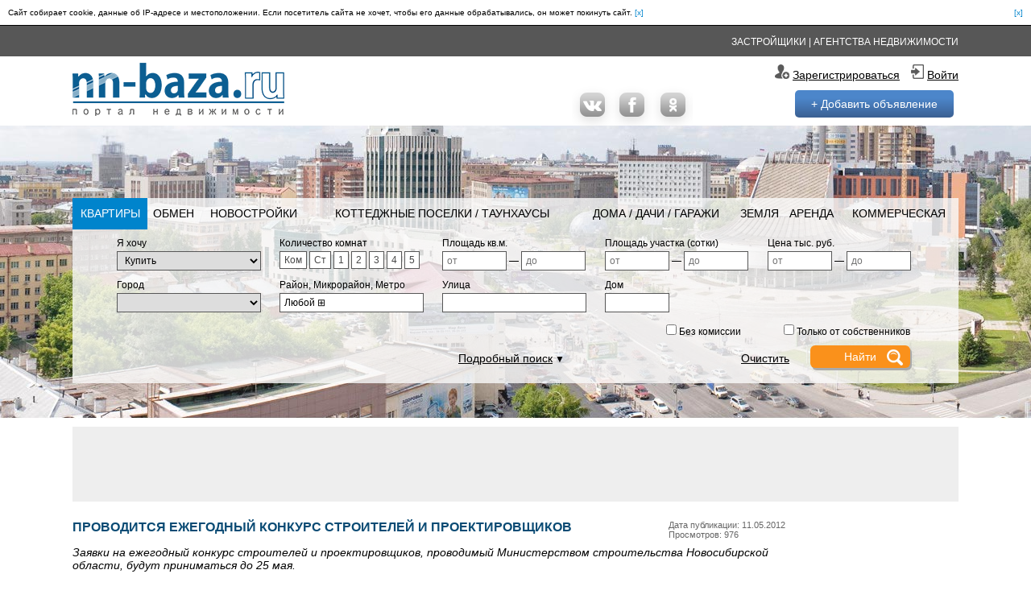

--- FILE ---
content_type: text/html; charset=utf-8
request_url: https://www.nn-baza.ru/article_view/Provoditsja_ezhegodnyj_konkurs_stroitelej_i_proektirovshikov
body_size: 8033
content:
<!DOCTYPE html> <html lang="ru"> <head><base href="//www.nn-baza.ru/"> <meta charset="utf-8"> <title>Проводится ежегодный конкурс строителей и проектировщиков</title> <meta name="description" content=""> <meta name="keywords" content=""> <meta name="referrer" content="always"> <link rel="alternate" title="Недвижимость в Новосибирске" href="news/rss" type="application/rss+xml"> <link rel="stylesheet" href="vendor/necolas/normalize.css?1733305944"> <link rel="stylesheet" href="vendor/fancybox/3.0.47/fancybox.min.css?1733305944"> <link rel="stylesheet" href="vendor/akquinet/message/message.css?1733305944"> <link rel="stylesheet" href="blocks/layout/blocks.css?1733305944"> <link rel="stylesheet" href="blocks/layout/layout.css?1733305944"> <link rel="stylesheet" href="blocks/news/rem/rem.css?1733305944"> <link rel="stylesheet" href="blocks/news/id/id.css?1733305944"> <link rel="stylesheet" href="vendor/autocomplete/autocomplete.min.css?1733305944"> <link rel="stylesheet" href="blocks/find/form/area/area.css?1733305944"> <link rel="stylesheet" href="blocks/find/form/form.css?1733305944"></head> <body class="layout"> <div class="layout__main"> <div class="cookie_alert_hide _hide"> Сайт собирает cookie, данные об IP-адресе и местоположении. Если посетитель сайта не хочет, чтобы его данные обрабатывались, он может покинуть сайт. <span>[x]</span> <span>[x]</span> </div> <div class="layout__head"> <div class="layout__head-menu"> <div class="layout__wrap"> <div class="layout__head-menu-link"> <a href="builders">Застройщики</a> | <a href="agency_">Агентства недвижимости</a> </div> </div> </div> <div class="layout__head-logo"> <div class="layout__wrap"> <a href="" class="layout__head-logo-img"></a> <div class="layout__head-logo-region"> Ваш регион: <span></span> <div> <a href="//www.nn-baza.ru">Новосибирск</a> </div> </div> <div class="layout__head-social"> <noindex> <a class="icon2-vk" target="_blank" rel="nofollow" href="//vk.com/realtybaza"></a> <a class="icon2-fb" target="_blank" rel="nofollow" href="//www.facebook.com/brlg.ru"></a> <a class="icon2-ok" target="_blank" rel="nofollow" href="//www.ok.ru/arenda.novosib"></a> </noindex> </div> <div class="layout__head-logo-user _flag-0"> <div class="_yes"> <p> <i class="icon-reg"></i> <a class="link" href="user/object">Кабинет</a>&nbsp; </p> <p> <i class="icon-login"></i> <a class="link" href="user/logout">Выйти из кабинета</a> </p> </div> <div class="_no"> <p> <i class="icon-reg"></i> <a class="link" href="user/reg">Зарегистрироваться</a> &nbsp; </p> <p> <i class="icon-login"></i> <a class="link" href="user/login">Войти</a> </p> </div> <a class="layout__head-logo-add button" href="user/edit">+ Добавить объявление</a> </div> </div> </div> <div class="layout__head-find"> <div class="layout__wrap"> <div class="find-form__wrap js-find-form__wrap"> <form method="get" action="ready-housing" class="find-form js-find-form"> <table class="find-form__tabs"> <tr> <!-- style="width:13%" --> <td class="action"> <a href="ready-housing">Квартиры</a> </td> <td class=""> <a href="obmen_nedvijimosti">Обмен</a> </td> <td class=""> <a href="new-buildings">Новостройки</a> </td> <td class=""> <a href="cottages">Коттеджные поселки / Таунхаусы</a> </td> <td class=""> <a href="houses-villas-garages">Дома / Дачи / Гаражи</a> </td> <td class=""> <a href="land">Земля</a> </td> <td class=""> <a href="lease">Аренда</a> </td> <td class=""> <a href="commercial">Коммерческая</a> </td> </tr> </table> <div class="find-form__grid"> <table style="width:100%"> <tr> <td style="width:20%"> <label>Я хочу</label> <select class="find-form__grid-select" name="rent"> <option value="0" selected>Купить</option> <option value="1">Снять</option> <option value="2">Снять посуточно</option> </select> </td> <td style="width:20%"> <label>Количество комнат</label> <label class="find-form__room" title="Комната"> Ком <input type="checkbox" name="type_id[]" value="22" > </label> <label class="find-form__room" title="Студия"> Ст <input type="checkbox" name="type_id[]" value="23" > </label> <label class="find-form__room" title="1-к квартира"> 1 <input type="checkbox" name="type_id[]" value="24" > </label> <label class="find-form__room" title="2-к квартира"> 2 <input type="checkbox" name="type_id[]" value="25" > </label> <label class="find-form__room" title="3-к квартира"> 3 <input type="checkbox" name="type_id[]" value="26" > </label> <label class="find-form__room" title="4-к квартира"> 4 <input type="checkbox" name="type_id[]" value="27" > </label> <label class="find-form__room" title="5-к квартира"> 5 <input type="checkbox" name="type_id[]" value="28" > </label> </td> <td style="width:20%"> <label>Площадь кв.м.</label> <input type="text" class="find-form__grid-input-text-half" placeholder="от" name="square1" value=""> &mdash; <input type="text" class="find-form__grid-input-text-half" placeholder="до" name="square2" value=""> </td> <td style="width:20%"> <label>Площадь участка (сотки)</label> <input type="text" class="find-form__grid-input-text-half" placeholder="от" name="land1" value=""> &mdash; <input type="text" class="find-form__grid-input-text-half" placeholder="до" name="land2" value=""> </td> <td style="width:20%"> <label>Цена тыс. руб.</label> <input type="text" class="find-form__grid-input-text-half" placeholder="от" name="cost1" value=""> &mdash; <input type="text" class="find-form__grid-input-text-half" placeholder="до" name="cost2" value=""> </td> </tr> <tr> <td style="vertical-align: top;"> <label>Город</label> <select name="city" class="find-form__grid-select" onchange="$('.js-find-form').submit();"> </select> </td> <td style="vertical-align: top;"> <label>Район, Микрорайон, Метро</label> <div class="find-form__grid-div js-form-district"> <span>Любой</span> &#8862; </div> </td> <td style="vertical-align: top;"> <label>Улица</label> <input type="text" name="street" value="" class="find-form__grid-input-text js-find-form__street" autocomplete="off"> </td> <td style="vertical-align: top;"> <label>Дом</label> <div style="display: inline-block; float: left;"> <input type="text" name="house" value="" class="find-form__grid-input-text-half"> </div> </td> <td> </td> </tr> </table> </div> <table class="find-form__big"> <tr> <td style="text-align: right;"> <label> <input type="checkbox" name="no_fee" value="1" > <span>Без комиссии</span> </label> </td> <td style="text-align: right;" colspan="2"> <label> <input type="checkbox" name="tu" value="1" > <span>Только от собственников</span> </label> </td> <td></td> </tr> <tr> <td> <div style="margin: 15px 0 0 0;"> <span onclick="find_form_open();">Подробный поиск</span> &#9660; </div> <div class="_hide"> <span onclick="find_form_close();">Свернуть поиск</span> &#9650; </div> </td> <td style="width: 50px;"> <a href="#" class="find-form__grid-clean">Очистить</a> </td> <td style="width: 150px; text-align: right;"> <input type="submit" class="find-form__grid-input-submit" value="Найти" onclick="yaCounter5473414.reachGoal('search'); return true;"> </td> <td style="width: 60px;"></td> </tr> </table> <!-- // --> <div class="find-form__grid _hide js-hide-grid"> <table style="width:100%"> <tr> <td style="width:20%"> <label>Площадь, жилая</label> <input type="text" name="live1" value="" class="find-form__grid-input-text-half" placeholder="от"> &mdash; <input type="text" name="live2" value="" class="find-form__grid-input-text-half" placeholder="до"> </td> <td style="width:20%"> <label>Этаж</label> <input type="text" name="floor1" value="" class="find-form__grid-input-text-half" placeholder="от"> &mdash; <input type="text" name="floor2" value="" class="find-form__grid-input-text-half" placeholder="до"> </td> <td style="width:20%"> <label>Тип</label> <select name="type" class="find-form__grid-select"> <option value="">...</option> <option value="64">Малосемейка</option> <option value="486">Общежитие</option> <option value="65">Полногабаритная</option> <option value="66">Типовая</option> <option value="67">Улучшенная планировка</option> <option value="68">Хрущевка</option> <option value="69">Элитная</option> </select> </td> <td style="width:20%"> <label>Материал стен</label> <select name="wall" class="find-form__grid-select"> <option value="">...</option> <option value="153">Бетон</option> <option value="155">Блоки</option> <option value="156">Газобетон</option> <option value="141">Дерево</option> <option value="143">Каркас с монолитным заполнением</option> <option value="137">Кирпич</option> <option value="139">Монолит</option> <option value="483">Монолит с кирпичным заполнением</option> <option value="138">Панель</option> <option value="161">Пенобетон</option> <option value="140">Сибит</option> <option value="142">Шлакоблоки</option> </select> </td> <td style="width:20%"> <label>Планировка</label> <select name="layout" class="find-form__grid-select"> <option value="">...</option> <option value="52">Изолированная</option> <option value="53">Иное</option> <option value="54">Свободная</option> <option value="55">Смежная</option> <option value="56">Смежно-изолированная</option> </select> </td> </tr> <tr> <td> <label>Площадь, кухни</label> <input type="text" name="cook1" value="" class="find-form__grid-input-text-half" placeholder="от"> &mdash; <input type="text" name="cook2" value="" class="find-form__grid-input-text-half" placeholder="до"> </td> <td> <label>Этажность</label> <input type="text" name="floors1" value="" class="find-form__grid-input-text-half" placeholder="от"> &mdash; <input type="text" name="floors2" value="" class="find-form__grid-input-text-half" placeholder="до"> </td> <td> <label>Балкон / Лоджия</label> <input type="text" name="balcony" value="" class="find-form__grid-input-text-half" placeholder="Балкон"> &mdash; <input type="text" name="loggia" value="" class="find-form__grid-input-text-half" placeholder="Лоджия"> </td> <td> <label>Вода</label> <select name="water" class="find-form__grid-select"> <option value="">...</option> <option value="60">Городская</option> <option value="61">Иное</option> <option value="62">Скважина</option> </select> </td> <td> <label>Канализация</label> <select name="sewerage" class="find-form__grid-select"> <option value="">...</option> <option value="59">Иное</option> <option value="58">Слив</option> <option value="57">Центральная</option> </select> </td> </tr> </table> </div> <div class="find-form-area _hide"> <div class="find-form-area__over js-area-hide"></div> <div class="find-form-area__form"> <span class="find-form-area__form-close js-area-hide"></span> <h2>Выбор районов, микрорайонов и метро</h2> <section> <div><label><input type="checkbox" name="district[]" value="Дзержинский"> Дзержинский</label></div> <ul> <li><label><input type="checkbox" name="micro[]" value="Авиастроителей м-н"> Авиастроителей</label></li> <li><label><input type="checkbox" name="micro[]" value="Берёзовая роща м-н"> Березовая роща</label></li> <li><label><input type="checkbox" name="micro[]" value="Волочаевский ж/м"> Волочаевский</label></li> <li><label><input type="checkbox" name="micro[]" value="Золотая Горка м-н"> Золотая Горка</label></li> <li><label><input type="checkbox" name="micro[]" value="Золотая Нива м-н"> Золотая Нива</label></li> <li><label><input type="checkbox" name="micro[]" value="Изумрудный м-н"> Изумрудный</label></li> <li><label><input type="checkbox" name="micro[]" value="Фрунзенский м-н"> Фрунзенский</label></li> </ul> </section> <section> <div><label><input type="checkbox" name="district[]" value="Железнодорожный"> Железнодорожный</label></div> <ul> <li><label><input type="checkbox" name="micro[]" value="Прибрежный м-н"> Прибрежный</label></li> <li><label><input type="checkbox" name="micro[]" value="Тихий центр м-н"> Тихий центр</label></li> <li><label><input type="checkbox" name="micro[]" value="Челюскинский ж/м"> Челюскинский</label></li> </ul> </section> <section> <div><label><input type="checkbox" name="district[]" value="Заельцовский"> Заельцовский</label></div> <ul> <li><label><input type="checkbox" name="micro[]" value="Аэропорт м-н"> Аэропорт</label></li> <li><label><input type="checkbox" name="micro[]" value="Ботанический м-н"> Ботанический</label></li> <li><label><input type="checkbox" name="micro[]" value="Кропоткинский ж/м"> Кропоткинский</label></li> <li><label><input type="checkbox" name="micro[]" value="Линейный м-н"> Линейный</label></li> <li><label><input type="checkbox" name="micro[]" value="Стрижи м-н"> Стрижи</label></li> </ul> </section> <section> <div><label><input type="checkbox" name="district[]" value="Центральный"> Центральный</label></div> <ul> <li><label><input type="checkbox" name="micro[]" value="Депутатский м-н"> Депутатский</label></li> <li><label><input type="checkbox" name="micro[]" value="Ипподромский м-н"> Ипподромский</label></li> <li><label><input type="checkbox" name="micro[]" value="Тихий центр м-н"> Тихий центр</label></li> <li><label><input type="checkbox" name="micro[]" value="Фрунзенский м-н"> Фрунзенский</label></li> </ul> </section> <section> <div><label><input type="checkbox" name="district[]" value="Ленинский"> Ленинский</label></div> <ul> <li><label><input type="checkbox" name="micro[]" value="Горский ж/м"> Горский</label></li> <!--li><label><input type="checkbox" name="micro[]" value='Дивногорский'> Дивногорский</label></li--> <li><label><input type="checkbox" name="micro[]" value="Западный м-н"> Западный</label></li> <li><label><input type="checkbox" name="micro[]" value="Затон м-н"> Затон</label></li> <li><label><input type="checkbox" name="micro[]" value="Лесоперевалка м-н"> Лесоперевалка</label></li> <!--li><label><input type="checkbox" name="micro[]" value='Жилой комплекс "Новомарусино"'> Новомарусино</label></li--> <li><label><input type="checkbox" name="micro[]" value='Микрорайон "Радужный каскад"'> Радужный каскад</label></li> <li><label><input type="checkbox" name="micro[]" value="Сад Кирова м-н"> Сад Кирова</label></li> <li><label><input type="checkbox" name="micro[]" value="Станиславский ж/м"> Станиславский</label></li> <li><label><input type="checkbox" name="micro[]" value="Троллейный ж/м"> Троллейный</label></li> <li><label><input type="checkbox" name="micro[]" value="Чистая Слобода"> Чистая слобода</label></li> <li><label><input type="checkbox" name="micro[]" value="Юго-западный ж/м"> Юго-Западный</label></li> <!--li><label><input type="checkbox" name="micro[]" value="Южный (Ленинский) м-н"> Южный (Ленинский р-н)</label></li--> </ul> </section> <section> <div><label><input type="checkbox" name="district[]" value="Калининский"> Калининский</label></div> <ul> <li><label><input type="checkbox" name="micro[]" value="Богдана Хмельницкого м-н"> Богдана Хмельницкого</label> </li> <li><label><input type="checkbox" name="micro[]" value="Пашино пос."> Пашино пос.</label></li> <li><label><input type="checkbox" name="micro[]" value="Плехановский ж/м"> Плехановский</label></li> <li><label><input type="checkbox" name="micro[]" value="Родники ж/м"> Родники (6-й мкр)</label></li> <li><label><input type="checkbox" name="micro[]" value="Северный м-н"> Северный</label></li> <li><label><input type="checkbox" name="micro[]" value="Снегири ж/м"> Снегири (5-й мкр)</label></li> <li><label><input type="checkbox" name="micro[]" value="Сухой лог м-н"> Сухой лог</label></li> <li><label><input type="checkbox" name="micro[]" value="Юбилейный ж/м"> Юбилейный (4-й мкр)</label></li> </ul> </section> <section> <div><label><input type="checkbox" name="district[]" value="Кировский"> Кировский</label></div> <ul> <li><label><input type="checkbox" name="micro[]" value="Бугринская роща м-н"> Бугринская роща</label> </li> <li><label><input type="checkbox" name="micro[]" value="Гэсстроевский м-н"> Гэсстроевский</label></li> <li><label><input type="checkbox" name="micro[]" value="Затулинский ж/м"> Затулинский</label></li> <li><label><input type="checkbox" name="micro[]" value="Мира м-н"> Мира</label></li> <li><label><input type="checkbox" name="micro[]" value="Палласа м-н"> Палласа</label></li> <li><label><input type="checkbox" name="micro[]" value="Памирский м-н"> Памирский</label></li> <li><label><input type="checkbox" name="micro[]" value="Северо-Чемской ж/м"> Северо-Чемской</label></li> <li><label><input type="checkbox" name="micro[]" value='Микрорайон "Тулинка"'> Тулинка</label></li> <li><label><input type="checkbox" name="micro[]" value="Южно-Чемской"> Южно-Чемской</label></li> </ul> </section> <section> <div><label><input type="checkbox" name="district[]" value="Октябрьский"> Октябрьский</label></div> <ul> <li><label><input type="checkbox" name="micro[]" value="Восточный МЖК ж/м"> Восточный МЖК</label></li> <li><label><input type="checkbox" name="micro[]" value="Восход ж/м"> Восход</label></li> <li><label><input type="checkbox" name="micro[]" value='Микрорайон "Европейский Берег"'> Европейский берег</label></li> <li><label><input type="checkbox" name="micro[]" value="Золотая Нива м-н"> Золотая Нива</label></li> <li><label><input type="checkbox" name="micro[]" value="Ключ-Камышенское плато м-н"> Ключ-Камышенское плато</label></li> <li><label><input type="checkbox" name="micro[]" value="Ключевой ж/м"> Ключевой</label></li> <li><label><input type="checkbox" name="micro[]" value="Никитинский м-н"> Никитинский</label></li> <li><label><input type="checkbox" name="micro[]" value="Плющихинский ж/м"> Плющихинский</label></li> <li><label><input type="checkbox" name="micro[]" value="Шевченковский ж/м"> Шевченковский</label></li> <li><label><input type="checkbox" name="micro[]" value="Энергостроителей ж/м"> Энергостроителей</label> </li> </ul> </section> <section> <div><label><input type="checkbox" name="district[]" value="Первомайский"> Первомайский</label></div> <ul> <li><label><input type="checkbox" name="micro[]" value="Жилмассив Берёзовое"> Березовое</label></li> <li><label><input type="checkbox" name="micro[]" value="Весенний м-н"> Весенний</label></li> <li><label><input type="checkbox" name="micro[]" value="КСМ м-н"> КСМ</label></li> <li><label><input type="checkbox" name="micro[]" value="Матвеевка м-н"> Матвеевка</label></li> <li><label><input type="checkbox" name="micro[]" value="Южный (Первомайский) м-н"> Южный (Первомайский р-н)</label></li> </ul> </section> <section> <div><label><input type="checkbox" name="district[]" value="Советский"> Советский</label></div> <ul> <li><label><input type="checkbox" name="micro[]" value="Благовещенский м-н"> Благовещенский</label></li> <li><label><input type="checkbox" name="micro[]" value="Верхняя зона Академгородка м-н"> Верхняя зона Академгородка</label></li> <li><label><input type="checkbox" name="micro[]" value="Зелёная Горка м-н"> Зеленая Горка</label></li> <li><label><input type="checkbox" name="micro[]" value="Нижняя Ельцовка ж/м"> Нижняя Ельцовка</label> </li> <li><label><input type="checkbox" name="micro[]" value="Нижняя зона Академгородка м-н"> Нижняя зона Академгородка</label></li> <li><label><input type="checkbox" name="micro[]" value="ОбьГЭС м-н"> ОбьГЭС</label></li> <li><label><input type="checkbox" name="micro[]" value="Геологов пос."> пос. Геологов</label></li> <li><label><input type="checkbox" name="micro[]" value="Шлюз м-н"> Шлюз</label></li> </ul> </section> <section> <div><label><input type="checkbox"> Ленинская линия метро</label></div> <ul> <li><label><i></i> <input type="checkbox" name="metro[]" value="Площадь Маркса"> Площадь Маркса</label> </li> <li><label><i></i> <input type="checkbox" name="metro[]" value="Студенческая"> Студенческая</label></li> <li><label><i></i> <input type="checkbox" name="metro[]" value="Речной вокзал"> Речной вокзал</label> </li> <li><label><i></i> <input type="checkbox" name="metro[]" value="Октябрьская"> Октябрьская</label></li> <li><label><i></i> <input type="checkbox" name="metro[]" value="Площадь Ленина"> Площадь Ленина</label> </li> <li><label><i></i> <input type="checkbox" name="metro[]" value="Красный проспект"> Красный проспект</label></li> <li><label><i></i> <input type="checkbox" name="metro[]" value="Гагаринская"> Гагаринская</label></li> <li><label><i></i> <input type="checkbox" name="metro[]" value="Заельцовская"> Заельцовская</label></li> </ul> </section> <section> <div><label><input type="checkbox"> Дзержинская линия метро</label></div> <ul> <li><label><i></i> <input type="checkbox" name="metro[]" value="Площадь Гарина-Михайловского"> Площадь Гарина-Михайловского</label></li> <li><label><i></i> <input type="checkbox" name="metro[]" value="Сибирская"> Сибирская</label></li> <li><label><i></i> <input type="checkbox" name="metro[]" value="Маршала Покрышкина"> Маршала Покрышкина</label> </li> <li><label><i></i> <input type="checkbox" name="metro[]" value="Берёзовая Роща"> Берёзовая Роща</label> </li> <li><label><i></i> <input type="checkbox" name="metro[]" value="Золотая Нива"> Золотая Нива</label></li> </ul> </section> <div> <span class="button js-area-hide">Закрыть</span> </div> </div> </div> </form> </div> </div> </div> </div> <div class="layout__content"> <div class="layout__wrap"> <table style="width:100%;"> <tr> <td colspan="2" style="height: 90px;"> <div class="layout__b418"><script async src="//pagead2.googlesyndication.com/pagead/js/adsbygoogle.js"></script><ins class="adsbygoogle" style="display:inline-block;width:728px;height:90px;" data-ad-client="ca-pub-1985046641603491" data-ad-slot="5239176761"></ins><script>(adsbygoogle = window.adsbygoogle || []).push({});</script></div> </td> </tr> <tr> <td class="layout__content-top"> <div class="news-id"> <small style="float: right;"> Дата публикации: 11.05.2012 <br>Просмотров: 976 </small> <h2>Проводится ежегодный конкурс строителей и проектировщиков</h2> <p><em>Заявки на ежегодный конкурс строителей и проектировщиков, проводимый Министерством строительства Новосибирской области, будут приниматься до 25 мая.</em></p> <p><b>Заявки на ежегодный конкурс строителей и проектировщиков, проводимый Министерством строительства Новосибирской области, будут приниматься до 25 мая. Работы участников строительного рынка будут оцениваться по трем номинациям: &laquo;Лучшая проектная организация&raquo;, &laquo;Лучшая строительно-монтажная организация&raquo;, &laquo;Лучшее предприятие строительных материалов&raquo;.</b></p> <p>Конкурсная комиссия будет состоять из президента Ассоциации строителей и инвесторов Новосибирска и Новосибирской области Константина Бокова, проректора по научной работе Новосибирской государственной архитектурно-художественной академии Евгения Лихачева, председателя Совета некоммерческого партнёрства &laquo;Гильдия проектировщиков Сибири&raquo; Владимира Бородкина, начальника инспекции государственного строительного надзора Валерия Анищенко и др. Возглавит комиссию министр строительства и ЖКХ Денис Вершинин.</p> <p>Одними из главных критериев конкурса будут являться: количество объектов, сданных в эксплуатацию, налоговая задолженность, среднемесячная заработная плата сотрудников, уровень рентабельности, благотворительная помощь на рубль произведенной продукции.</p> <p>Результаты конкурса станут известны в середине этого года.</p> <div class="share42init" data-title="Проводится ежегодный конкурс строителей и проектировщиков"></div> <h3 class="liner"><span>Теги</span></h3> | <a href="news/tag/360">конкурсы</a> | <a href="news/tag/354">строительство</a> | </div> <div class="news-rem"> <p align="justify"> Редакция портала NN-BAZA.RU призывает к конструктивной и взвешенной дискуссии по теме опубликованного материала. Недопустимы и удаляются комментарии, которые нарушают действующее законодательство, содержат призывы к агрессии, оскорбления любого характера, либо не относятся к теме публикации. Редакция не несёт ответственности за содержание комментариев. </p> <a name="rem"></a> <h2><span>Комментарии</span></h2> </div> <form method="post" action="news/rem"> <input type="hidden" name="x[news_id]" value="3064"> <div class="news-rem__form"> <div class="news-rem__form-head">Форма отправки комментария</div> <div class="news-rem__form-body"> <dl> <dt>Имя</dt> <dd> <input type="text" name="x[name]" value=""> </dd> <dt>E-mail</dt> <dd> <input type="text" name="x[mail]" value=""> </dd> <dt>Укажите код с картинки</dt> <dd> <input type="text" name="code"> <img src="vendor/kcaptcha/" width="120" height="92"> </dd> </dl> <span>Комментарий</span> <textarea name="x[text]"></textarea> <input type="submit" value="Отправить"> </div> </div> </form> </td> <td class="layout__content-right"> <!-- * --> <!-- правые баннеры --> <div class="banner-119"> </div> <!-- R-149484-2 Яндекс.RTB-блок --> <div id="yandex_ad_R-149484-2"></div> <script> (function (w, d, n, s, t) { w[n] = w[n] || []; w[n].push(function () { Ya.Context.AdvManager.render({ blockId: "R-149484-2", renderTo: "yandex_ad_R-149484-2", async: true }); }); t = d.getElementsByTagName("script")[0]; s = d.createElement("script"); s.type = "text/javascript"; s.src = "//an.yandex.ru/system/context.js"; s.async = true; t.parentNode.insertBefore(s, t); })(this, this.document, "yandexContextAsyncCallbacks"); </script> </td> </tr> <tr> <td colspan="2" style="height: 90px;"> <div class="layout__rtb"><!-- R-149484-1 Яндекс.RTB-блок --> <div id="yandex_ad_R-149484-1"></div> <script> (function (w, d, n, s, t) { w[n] = w[n] || []; w[n].push(function () { Ya.Context.AdvManager.render({ blockId: "R-149484-1", renderTo: "yandex_ad_R-149484-1", async: true }); }); t = d.getElementsByTagName("script")[0]; s = d.createElement("script"); s.type = "text/javascript"; s.src = "//an.yandex.ru/system/context.js"; s.async = true; t.parentNode.insertBefore(s, t); })(this, this.document, "yandexContextAsyncCallbacks"); </script> </div> </td> </tr> </table> </div> </div> <div style="height: 190px;"></div> </div> <div class="layout__foot"> <div class="layout__foot-menu"> <div class="layout__wrap"> <a href="">Главная</a> | <a href="ready-housing">Квартиры</a> | <a href="new-buildings">Новостройки</a> | <a href="cottages">Коттеджные поселки / Таунхаусы</a> | <a href="houses-villas-garages">Дома / Дачи / Гаражи</a> | <a href="land">Земля</a> | <a href="commercial">Коммерческая</a> | <a href="user/object">Добавить объявление</a> | <a href="article_view/support">Тех.Поддержка</a> </div> </div> <div class="layout__foot-panel"> <div class="layout__wrap"> <table class="layout__foot-panel-1st"> <tr style="vertical-align: top;"> <td class="layout__foot-panel-address"> 630099, г. Новосибирск, <br> ул. Ленина, 12<br> Телефон: +7 (903) 900-36-84<br> E-mail: <a href="mailto:com@nn-baza.ru">com@nn-baza.ru</a><br> </td> <td class="layout__foot-panel-links"> <a href="page/price">Реклама на сайте</a><br> <a href="page/fix">Простой поиск</a><br> <a href="news/list/79">Консультация юриста</a><br> <a href="stats/month">Цены на квартиры</a><br> <a href="stats/area">Средние цены на вторичном рынке</a> </td> <td class="layout__foot-panel-links"> <a href="azbuka-nedvighimosti">Азбука недвижимости</a><br> <a href="news/list/75">Новости компаний</a><br> <a href="news/list/82">Зарубежная недвижимость</a><br> <a href="news/list/83">Строительство</a><br> <a href="news/list/79">Консультация юриста</a> </td> <td style="text-align: right;"> <div class="layout__foot-panel_h3">Следуйте за нами</div> <noindex> <a class="icon-vk" target="_blank" rel="nofollow" href="//vk.com/realtybaza"></a> <a class="icon-fb" target="_blank" rel="nofollow" href="//www.facebook.com/brlg.ru"></a> <a class="icon-ok" target="_blank" rel="nofollow" href="//www.ok.ru/arenda.novosib"></a> </noindex> </td> </tr> </table> <table class="layout__foot-panel-2st"> <tr> <td class="layout__foot-panel-copyright"> &copy; 2008-2026 Недвижимость Новосибирска, квартиры в Новосибирске, цены на квартиры, дома, коттеджи, новостройки, аренда и продажа квартир в Новосибирске <br> Материалы сайта защищены Законом об авторском праве. При цитировании обязательна ссылка на первоисточник информации. Сайт не несет ответственности за содержание рекламных материалов. </td> <th class="layout__foot-panel-counter"> <!-- live --> <a target="_blank" href="//www.liveinternet.ru/click" rel="nofollow" style="visibility: hidden;"> <img alt="" src="//counter.yadro.ru/hit?t14.5;r;s1920*1080*24;uhttp%3A//www.nn-baza.ru/;0.6148201670114581"> </a> <!-- Google Analytics --> <script> var _gaq = _gaq || []; _gaq.push(['_setAccount', 'UA-68487737-1']); _gaq.push(['_setDomainName', 'nn-baza.ru']); _gaq.push(['_trackPageview']); (function () { var ga = document.createElement('script'); ga.type = 'text/javascript'; ga.async = true; ga.src = ('https:' == document.location.protocol ? 'https://ssl' : 'http://www') + '.google-analytics.com/ga.js'; var s = document.getElementsByTagName('script')[0]; s.parentNode.insertBefore(ga, s); })(); </script> <!-- Yandex.Metrika counter --> <div style="display:none;"> <script type="text/javascript"> (function (w, c) { (w[c] = w[c] || []).push(function () { try { w.yaCounter5473414 = new Ya.Metrika({ id: 5473414, enableAll: true, webvisor: true }); } catch (e) { } }); })(window, "yandex_metrika_callbacks"); </script> </div> <script src="//mc.yandex.ru/metrika/watch.js" type="text/javascript" defer="defer"></script> <noscript> <div><img src="//mc.yandex.ru/watch/5473414" style="position:absolute; left:-9999px;" alt=""/></div> </noscript> </th> </tr> </table> </div> </div> </div> <img height="1" width="1" style="display:none" src="https://vk.com/rtrg?p=VK-RTRG-144018-8RdFq"> <script>setTimeout(function(){$.post("/_/baza/hits.php", {"hits:001":["3064"]});},500);</script> <script src="vendor/jquery/2.2.4/jquery.min.js?1733305944"></script> <script src="vendor/fancybox/3.0.47/fancybox.min.js?1733305944"></script> <script src="vendor/akquinet/message/message.js?1733305944"></script> <script src="vendor/share/share42.js?1733305944"></script> <script src="vendor/swfobject/swfobject.min.js?1733305944"></script> <script src="blocks/layout/blocks.js?1733305944"></script> <script src="blocks/layout/layout.js?1733305944"></script> <script src="vendor/autocomplete/autocomplete.min.js?1733305944"></script> <script src="blocks/find/form/area/area.js?1733305944"></script> <script src="blocks/find/form/form.js?1733305944"></script></body> </html>

--- FILE ---
content_type: text/html; charset=utf-8
request_url: https://www.google.com/recaptcha/api2/aframe
body_size: 267
content:
<!DOCTYPE HTML><html><head><meta http-equiv="content-type" content="text/html; charset=UTF-8"></head><body><script nonce="pjf3-LOJ6K7KgpJPHJ0f_g">/** Anti-fraud and anti-abuse applications only. See google.com/recaptcha */ try{var clients={'sodar':'https://pagead2.googlesyndication.com/pagead/sodar?'};window.addEventListener("message",function(a){try{if(a.source===window.parent){var b=JSON.parse(a.data);var c=clients[b['id']];if(c){var d=document.createElement('img');d.src=c+b['params']+'&rc='+(localStorage.getItem("rc::a")?sessionStorage.getItem("rc::b"):"");window.document.body.appendChild(d);sessionStorage.setItem("rc::e",parseInt(sessionStorage.getItem("rc::e")||0)+1);localStorage.setItem("rc::h",'1770009255407');}}}catch(b){}});window.parent.postMessage("_grecaptcha_ready", "*");}catch(b){}</script></body></html>

--- FILE ---
content_type: text/css
request_url: https://www.nn-baza.ru/vendor/akquinet/message/message.css?1733305944
body_size: 436
content:
.toast-container {
    width: 280px;
    z-index: 9999;
}
.toast-item {
    /*height: auto;*/
    background: #333;
    opacity: 0.9;
    -moz-border-radius: 10px;
    -webkit-border-radius: 10px;
    color: #eee;
    padding: 20px 6px;
    font-family: arial, serif;
    font-size: 14px;
    border: 2px solid #999;
    display: block;
    position: relative;
    margin: 0 0 12px 0;
}
.toast-item p {
    text-align: left;
    margin: 15px 20px 15px 50px;
}
.toast-item-close {
    background: url(close.gif);
    width: 22px;
    height: 22px;
    position: absolute;
    top: 7px;
    right: 7px;
    cursor: pointer;
}
.toast-item-image {
    width: 32px;
    height: 32px;
    margin-left: 10px;
    margin-top: 10px;
    margin-right: 10px;
    float: left;
}
.toast-item-image-info {
    background: url(info.png);
}
.toast-item-image-success {
    background: url(success.png);
}
.toast-item-image-danger {
    background: url(danger.png);
}
.toast-type-info {
    color: white;
}
.toast-type-success {
    color: white;
    border-color: green;
}
.toast-type-danger {
    color: white;
    border-color: #B32B2B;
}
.toast-position-top-left {
    position: fixed;
    left: 20px;
    top: 20px;
}
.toast-position-top-center {
    position: fixed;
    top: 20px;
    left: 50%;
    margin-left: -140px;
}
.toast-position-top-right {
    position: fixed;
    top: 30px;
    right: 30px;
}
.toast-position-middle-left {
    position: fixed;
    left: 20px;
    top: 50%;
    margin-top: -40px;
}
.toast-position-middle-center {
    position: fixed;
    left: 50%;
    margin-left: -140px;
    margin-top: -40px;
    top: 50%;
}
.toast-position-middle-right {
    position: fixed;
    right: 20px;
    margin-left: -140px;
    margin-top: -40px;
    top: 50%;
}


--- FILE ---
content_type: application/javascript; charset=utf-8
request_url: https://www.nn-baza.ru/blocks/find/form/form.js?1733305944
body_size: 429
content:
$('.find-form').is(function () {

    // кнопочки квартирности
    $('.find-form__room')
        .each(function () {
            if ($('input', this).prop('checked')) {
                $(this).addClass('active')
            }
        })
        .click(function () {
            if ($('input', this).prop('checked')) {
                $(this).addClass('active')
            } else {
                $(this).removeClass('active')
            }
        })

    // раскрываем форму если указанны дополнительные параметры
    $('.js-hide-grid input, .js-hide-grid select').each(function () {
        var j = $(this).val()
        if (j) {
            $('.js-find-form__wrap').addClass('show')
        }
    })

    // открыть
    window.find_form_open = function () {
        $('.js-find-form__wrap').addClass('show')
        return false
    }

    // закрыть
    window.find_form_close = function () {
        $('.js-find-form__wrap').removeClass('show')
        return false
    }

    // автодополнение улиц
    $('.js-find-form__street').autocomplete({
        valueKey: 'title',
        source: [function (q, add) {
            if (q) {
                $.getJSON('find/typeahead/street/' + encodeURIComponent(q), function (res) {
                    add(res)
                })
            }
        }]
    })

})


--- FILE ---
content_type: application/javascript; charset=utf-8
request_url: https://www.nn-baza.ru/blocks/find/form/area/area.js?1733305944
body_size: 467
content:
$('.find-form-area').is(function () {

    var size = function () {
        var len = $('.find-form-area input:checked').size()
        $('.js-form-district span').text(len ? 'Выбрано: ' + len : 'Любой')
    }

    var gets = function () {
        var a = location.search.split('&');
        for (var i in a) {
            var b = a[i].split('=')
            var key = ""
            var val = decodeURI(b[1]).replace(/\+/g, ' ').replace(/%2F/g, "/").replace(/"/g, '\\"')
            switch (b[0].substr(0, 5)) {
                case 'distr':
                    key = 'district[]'
                    break;
                case 'micro':
                    key = 'micro[]'
                    break;
                case 'metro':
                    key = 'metro[]'
                    break;
            }
            if (key) {
                $('.find-form-area input[name="' + key + '"][value="' + val + '"]').click()
            }
        }
    }

    gets()
    size()

    // при клике на район
    $('section div input').on('click', function () {
        $(this).parent().parent().parent().find('ul input').each(function () {
            $(this).click()
        })
    })

    // открыть форму
    $('.js-form-district').on('click', function () {
        $('.find-form-area').removeClass('_hide')
    })

    // закрыть форму
    $('.js-area-hide').on('click', function () {
        $('.find-form-area').addClass('_hide')
        size()
    })

})


--- FILE ---
content_type: application/javascript; charset=utf-8
request_url: https://www.nn-baza.ru/vendor/akquinet/message/message.js?1733305944
body_size: 754
content:
(function ($) {
    var settings = {
        inEffect: {opacity: 'show'},
        inEffectDuration: 500,
        stayTime: 8000,
        text: '',
        sticky: false,
        type: 'notice',
        position: 'top-right',
        closeText: '',
        close: null
    };

    var methods = {
        init: function (options) {
            if (options) {
                $.extend(settings, options);
            }
        },

        show: function (options) {
            var localSettings = {};
            $.extend(localSettings, settings, options);

            // declare variables
            var toastWrapAll, toastItemOuter, toastItemInner, toastItemClose, toastItemImage;

            var $toast = $('.toast-container');
            toastWrapAll = (!$toast.size()) ? $('<div></div>').addClass('toast-container').addClass('toast-position-' + localSettings.position).appendTo('body') : $toast;
            toastItemOuter = $('<div></div>').addClass('toast-item-wrapper');
            toastItemInner = $('<div></div>').hide().addClass('toast-item toast-type-' + localSettings.type).appendTo(toastWrapAll).html($('<p>').append(localSettings.text)).animate(localSettings.inEffect, localSettings.inEffectDuration).wrap(toastItemOuter);
            toastItemClose = $('<div></div>').addClass('toast-item-close').prependTo(toastItemInner).html(localSettings.closeText).click(function () {
                $().toastmessage('remove', toastItemInner, localSettings)
            });
            toastItemImage = $('<div></div>').addClass('toast-item-image').addClass('toast-item-image-' + localSettings.type).prependTo(toastItemInner);

            if (!localSettings.sticky) {
                setTimeout(function () {
                        $().toastmessage('remove', toastItemInner, localSettings);
                    },
                    localSettings.stayTime);
                settings.stayTime += 2000;
            }
            return toastItemInner;
        },

        remove: function (obj, options) {
            obj.animate({opacity: '0'}, 600, function () {
                obj.parent().animate({height: '0px'}, 300, function () {
                    obj.parent().remove();
                });
            });
            // callback
            if (options && options.close !== null) {
                options.close();
            }
        }
    };

    $.fn.toastmessage = function (method) {

        // Method calling logic
        if (methods[method]) {
            return methods[method].apply(this, Array.prototype.slice.call(arguments, 1));
        } else if (typeof method === 'object' || !method) {
            return methods.init.apply(this, arguments);
        } else {
            $.error('Method ' + method + ' does not exist on jQuery.toastmessage');
        }
    };

})(jQuery);